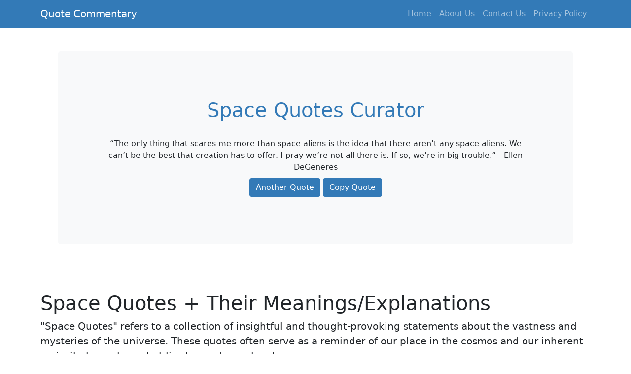

--- FILE ---
content_type: text/html; charset=utf-8
request_url: https://quotecommentary.com/space-quotes/
body_size: 15278
content:
<!DOCTYPE html>
<html lang="en">
  <head>
    <meta http-equiv="content-type" content="text/html; charset=utf-8">
    <meta name="viewport" content="width=device-width, initial-scale=1, shrink-to-fit=no">
    <meta name="description" content="&quot;Space Quotes&quot; encapsulate the awe and fascination that space evokes in us all. Below are various space quotes with their meanings/explanations;">
    <title>59 Space Quotes + Their Meanings/Explanations</title>
    <!-- Favicon-->
    <link rel="icon" type="image/x-icon" href="../assets/favicon.ico">
    <link rel="apple-touch-icon" sizes="180x180" href="../assets/apple-touch-icon.png">
    <link rel="icon" type="image/png" sizes="32x32" href="../assets/favicon-32x32.png">
    <link rel="icon" type="image/png" sizes="16x16" href="../assets/favicon-16x16.png">
    <link rel="manifest" href="../assets/site.webmanifest">
    <!-- Core theme CSS (includes Bootstrap)-->
    <link href="../assets/styles.css" rel="stylesheet">
  <script data-cfasync="false" nonce="00f639fb-917d-484d-a5dd-7092a479761e">try{(function(w,d){!function(j,k,l,m){if(j.zaraz)console.error("zaraz is loaded twice");else{j[l]=j[l]||{};j[l].executed=[];j.zaraz={deferred:[],listeners:[]};j.zaraz._v="5874";j.zaraz._n="00f639fb-917d-484d-a5dd-7092a479761e";j.zaraz.q=[];j.zaraz._f=function(n){return async function(){var o=Array.prototype.slice.call(arguments);j.zaraz.q.push({m:n,a:o})}};for(const p of["track","set","debug"])j.zaraz[p]=j.zaraz._f(p);j.zaraz.init=()=>{var q=k.getElementsByTagName(m)[0],r=k.createElement(m),s=k.getElementsByTagName("title")[0];s&&(j[l].t=k.getElementsByTagName("title")[0].text);j[l].x=Math.random();j[l].w=j.screen.width;j[l].h=j.screen.height;j[l].j=j.innerHeight;j[l].e=j.innerWidth;j[l].l=j.location.href;j[l].r=k.referrer;j[l].k=j.screen.colorDepth;j[l].n=k.characterSet;j[l].o=(new Date).getTimezoneOffset();if(j.dataLayer)for(const t of Object.entries(Object.entries(dataLayer).reduce((u,v)=>({...u[1],...v[1]}),{})))zaraz.set(t[0],t[1],{scope:"page"});j[l].q=[];for(;j.zaraz.q.length;){const w=j.zaraz.q.shift();j[l].q.push(w)}r.defer=!0;for(const x of[localStorage,sessionStorage])Object.keys(x||{}).filter(z=>z.startsWith("_zaraz_")).forEach(y=>{try{j[l]["z_"+y.slice(7)]=JSON.parse(x.getItem(y))}catch{j[l]["z_"+y.slice(7)]=x.getItem(y)}});r.referrerPolicy="origin";r.src="/cdn-cgi/zaraz/s.js?z="+btoa(encodeURIComponent(JSON.stringify(j[l])));q.parentNode.insertBefore(r,q)};["complete","interactive"].includes(k.readyState)?zaraz.init():j.addEventListener("DOMContentLoaded",zaraz.init)}}(w,d,"zarazData","script");window.zaraz._p=async d$=>new Promise(ea=>{if(d$){d$.e&&d$.e.forEach(eb=>{try{const ec=d.querySelector("script[nonce]"),ed=ec?.nonce||ec?.getAttribute("nonce"),ee=d.createElement("script");ed&&(ee.nonce=ed);ee.innerHTML=eb;ee.onload=()=>{d.head.removeChild(ee)};d.head.appendChild(ee)}catch(ef){console.error(`Error executing script: ${eb}\n`,ef)}});Promise.allSettled((d$.f||[]).map(eg=>fetch(eg[0],eg[1])))}ea()});zaraz._p({"e":["(function(w,d){})(window,document)"]});})(window,document)}catch(e){throw fetch("/cdn-cgi/zaraz/t"),e;};</script></head>
  <body>
    <!-- Responsive navbar-->
    <nav class="navbar navbar-expand-lg navbar-dark bg-primary">
      <div class="container"> <a class="navbar-brand" href="../">Quote
          Commentary</a> <button class="navbar-toggler" type="button" data-bs-toggle="collapse"
          data-bs-target="#navbarSupportedContent" aria-controls="navbarSupportedContent"
          aria-expanded="false" aria-label="Toggle navigation"><span class="navbar-toggler-icon"></span></button>
        <div class="collapse navbar-collapse" id="navbarSupportedContent">
          <ul class="navbar-nav ms-auto mb-2 mb-lg-0">
            <li class="nav-item"><a class="nav-link" href="../">Home</a></li>
            <li class="nav-item"><a class="nav-link" href="../about-us">About Us</a></li>
            <li class="nav-item"><a class="nav-link" href="../contact-us">Contact
                Us</a></li>
            <li class="nav-item"><a class="nav-link" href="../privacy-policy">Privacy
                Policy</a></li>
          </ul>
        </div>
      </div>
    </nav>
    <div class="py-5">
      <div class="container px-lg-5">
        <div class="p-4 p-lg-5 bg-light rounded-3 text-center">
          <div class="m-4 m-lg-5">
            <h1 class="text-primary text-center">Space Quotes Curator</h1>
            <br>
            <div id="main-area">
              <div id="quote-box" class="well"></div>
              <button class="btn btn-primary" id="new-quote">Another Quote</button>
              <a class="btn btn-primary" id="copyButton" target="_blank"> Copy
                Quote</a> </div>
            <div class="contain-message">
              <h1>Copied The Quote:</h1>
              <p id="mss_user"></p>
            </div>
          </div>
        </div>
      </div>
    </div>
    <!-- Page content-->
    <div class="container">
      <div class="text-left mt-5">
        <h1 style="box-sizing: border-box; margin-top: 0px; margin-bottom: 0.5rem; font-weight: 500; line-height: 1.2; font-size: 2.5rem; color: rgb(33, 37, 41); font-family: system-ui, -apple-system, &quot;Segoe UI&quot;, Roboto, &quot;Helvetica Neue&quot;, Arial, &quot;Noto Sans&quot;, &quot;Liberation Sans&quot;, sans-serif, &quot;Apple Color Emoji&quot;, &quot;Segoe UI Emoji&quot;, &quot;Segoe UI Symbol&quot;, &quot;Noto Color Emoji&quot;; font-style: normal; font-variant-ligatures: normal; font-variant-caps: normal; letter-spacing: normal; orphans: 2; text-align: start; text-indent: 0px; text-transform: none; widows: 2; word-spacing: 0px; -webkit-text-stroke-width: 0px; white-space: normal; text-decoration-thickness: initial; text-decoration-style: initial; text-decoration-color: initial; background-color: rgb(255, 255, 255);">Space
          Quotes + Their Meanings/Explanations</h1>
        <p>"Space Quotes" refers to a collection of insightful and
          thought-provoking statements about the vastness and mysteries of the
          universe. These quotes often serve as a reminder of our place in the
          cosmos and our inherent curiosity to explore what lies beyond our
          planet. </p>
        <p>They inspire us to contemplate the wonders of space, the
          possibilities it holds, and the humbling realization of how small we
          truly are in the grand scheme of things. Whether they speak of the
          beauty of the stars, the importance of exploration, or the profound
          questions about our existence, "Space Quotes" encapsulate the awe and
          fascination that space evokes in us all.</p>
        <p><br>
        </p>
        <p><strong style="box-sizing: border-box; color: rgb(33, 37, 41); font-family: system-ui, -apple-system, &quot;Segoe UI&quot;, Roboto, &quot;Helvetica Neue&quot;, Arial, &quot;Noto Sans&quot;, &quot;Liberation Sans&quot;, sans-serif, &quot;Apple Color Emoji&quot;, &quot;Segoe UI Emoji&quot;, &quot;Segoe UI Symbol&quot;, &quot;Noto Color Emoji&quot;; font-size: 20px; font-style: normal; font-variant-ligatures: normal; font-variant-caps: normal; letter-spacing: normal; orphans: 2; text-align: start; text-indent: 0px; text-transform: none; widows: 2; word-spacing: 0px; -webkit-text-stroke-width: 0px; white-space: normal; text-decoration-thickness: initial; text-decoration-style: initial; text-decoration-color: initial; background-color: rgb(255, 255, 255);">Below
            are various space quotes with their meanings/explanations;</strong></p>
        <div> <img src="SPACE%20QUOTES%201.png" alt="Space Quotes + Their Meanings/Explanations"
            title="Space Quotes + Their Meanings/Explanations"> </div>
        <p><strong>“There are so many problems to solve on this planet first
            before we begin to trash other worlds.”</strong>&nbsp;- E. A.
          Bucchianeri</p>
        <p>There are so many problems on Earth that must be solved before we
          begin to consider exploring other planets.</p>
        <p><br>
        </p>
        <p><strong>“NASA’s next urgent mission should be to send good poets into
            space so they can describe what it’s really like.”</strong>&nbsp;-
          Shannon Hale</p>
        <p>NASA should consider funding a mission to send good poets into space
          in order to document the experience. This would provide an important
          perspective on what it's like to be in space, and would help us better
          understand the environment. Poets have a unique ability to capture the
          subtleties of life, and their descriptions could provide valuable
          insight into how humans interact with space.</p>
        <p><br>
        </p>
        <p><strong>“Have a peculiar passion, audacity, and boldness that see
            farther and further into the outer space.”</strong>&nbsp;-
          Israelmore Ayivor</p>
        <p>There is something peculiar, audacious, and bold about people with a
          passion for outer space. They see farther and further into the stars
          than most and are always looking for new discoveries. This might be
          why they have such a strong interest in the subject matter, or it
          could be that they just have an intense desire to know more.
          Regardless of the reason, these individuals are some of the most
          impressive and influential minds in the field of astronomy.</p>
        <p><br>
        </p>
        <p><strong>“Our universe is a sorry little affair unless it has in it
            something for every age to investigate.”</strong>&nbsp;– Seneca</p>
        <p>Our universe is a vast and complex place. It has something for
          everyone to explore, whether it be the vast emptiness of space or the
          mysteries of subatomic particles. It is a sorry little affair unless
          it has in it something for every age to investigate.</p>
        <p><br>
        </p>
        <p><strong>“The planet was our mother and our burial ground. No wonder
            the human spirit wished to leave. Leave this prolific belly. Leave
            also this great tomb.”</strong>&nbsp;- Saul Bellow</p>
        <p>The planet was our mother and our burial ground. Our ancestors
          populated the planet millions of years ago, and their descendants
          still live there today. The environment on the planet is harsh, and it
          is clear that humans do not belong there. So, over time, humans have
          developed a strong desire to leave. This desire has led to many
          conflicts on the planet, and it is clear that the human spirit wishes
          to leave.</p>
        <p><br>
        </p>
        <p><strong>“Earth is a small town with many neighborhoods in a very big
            universe.”</strong>&nbsp;&nbsp;- Ron Garan</p>
        <p>Earth is a small town with many neighborhoods in a very big universe.
          Our neighborhood is just one of many, and there are an infinite number
          of them. Each neighborhood is just a part of a much larger town, and
          the town is just one small part of a much larger universe. The
          universe is so big that we can't see all of it, and there are an
          infinite number of universes.</p>
        <p><br>
        </p>
        <p><strong>“And at that moment, I was hit with the realization that this
            delicate layer of atmosphere is all that protects every living thing
            on Earth from perishing in the harshness of space.”</strong>&nbsp;-
          Ron Garan</p>
        <p>In the sentence, "And in that moment, I was hit with the realization
          that this delicate layer of atmosphere is all that protects every
          living thing on Earth from perishing in the harshness of space.", the
          author is stating that they have realized that this layer of
          atmosphere (the "delicate layer") is what protects all life on Earth
          from dying from exposure to space.</p>
        <p><br>
        </p>
        <p><strong>“What is it that makes a man willing to sit up on top of an
            enormous Roman candle, such as a Redstone, Atlas, Titan or Saturn
            rocket, and wait for someone to light the fuse?”</strong>&nbsp;- Tom
          Wolfe</p>
        <p>The psychological factor that makes a man willing to sit up on top of
          an enormous Roman candle, such as a Redstone, Atlas, Titan or Saturn
          rocket, and wait for someone to light the fuse is called "risk-taking"
          by psychologists. Risk-taking is defined as the willingness to take a
          chance in order to achieve something. In this case, the risk is
          sitting up on top of an enormously large Roman candle and waiting for
          someone to light the fuse.</p>
        <div> <img src="SPACE%20QUOTES%202.png" alt="Space Quotes + Their Meanings/Explanations"
            title="Space Quotes + Their Meanings/Explanations"> </div>
        <p><strong>“Anyone who sits on top of the largest hydrogen-oxygen fueled
            system in the world, knowing they’re going to light the bottom, and
            doesn’t get a little worried, does not fully understand the
            situation.”</strong>&nbsp;- John W. Young</p>
        <p>The large hydrogen-oxygen fueled system in the world is a ticking
          time bomb. The person who sits on top of this system and knows they
          are going to light the bottom does not fully understand the situation.
          They may feel safe because they know that there are no other
          hydrogen-oxygen fueled systems around them, but they should be worried
          because this system is incredibly dangerous.</p>
        <p><br>
        </p>
        <p><strong>“As long as we are a single-planet species, we are vulnerable
            to extinction by a planetwide catastrophe, natural or self-induced.
            Once we become a multi-planet species, our chances to live long and
            prosper will take a huge leap skyward.”</strong>&nbsp;- David
          Grinspoon</p>
        <p>When humans first began to spread out across the globe, they were
          always at risk of being wiped out by a planet-wide catastrophe. But as
          we began to colonize other planets, our chances of living long and
          prospering drastically increased. The key to our success is that we
          are now a multi-planet species. This means that our chances of
          survival are reliant on the health and well-being of other planets, as
          opposed to just our own.</p>
        <p><br>
        </p>
        <p><strong>“From out there on the Moon, international politics look so
            petty. You want to grab a politician by the scruff of the neck and
            drag him a quarter of a million miles out and say, ‘Look at that,
            you son of a bitch.’”</strong>&nbsp;- Edgar Mitchell</p>
        <p>From our vantage point on Earth, the politics of international
          relations can seem quite petty. We see issues like trade disputes and
          territorial disputes coming to a head, but from out there on the Moon,
          these conflicts seem almost trivial in comparison. It would be
          fascinating to take a politician and drag him out to the lunar surface
          and show him just how small these petty squabbles really are. He would
          undoubtedly be shocked at just how small the world can seem when
          viewed from such a distance.</p>
        <p><br>
        </p>
        <p><strong>“Space travel is life-enhancing, and anything that’s
            life-enhancing is worth doing. It makes you want to live forever.”</strong>&nbsp;-
          Ray Bradbury</p>
        <p>Space travel has been proven to be life-enhancing, and anything that
          is life-enhancing is worth doing. From the perspective of someone who
          wants to live forever, space travel may be the best way to do so. It
          makes you want to live in a place where there is no sickness, no pain,
          and no fear. With the right mindset, going on a space voyage could be
          one of the most rewarding things you ever do.</p>
        <p><br>
        </p>
        <p><strong>“There were only the great diamonds and sapphires and emerald
            mists and velvet inks of space, with God’s voice mingling among the
            crystal fires.”</strong>&nbsp;- Ray Bradbury</p>
        <p>The first sentence introduces the reader to the vastness of space.
          The second sentence discusses how diamonds, sapphires, and emerald
          mists are some of the most beautiful objects in space. The third
          sentence talks about how God's voice is present among the crystal
          fires. The fourth sentence states that there are only a few things in
          space that can compare to these objects. The fifth and final sentence
          concludes the essay by discussing how beauty is an important part of
          life.</p>
        <p><br>
        </p>
        <p><strong>“The Earth is the cradle of humanity, but mankind cannot stay
            in the cradle forever.”</strong>&nbsp;- Konstantin Tsiolkovsky</p>
        <p>Humanity may not have originated on Earth, but the planet has always
          been home to our species. The cradle of humanity is a phrase often
          used to describe the planet Earth because it is where we first evolved
          as a species and where we first started to build civilizations.
          However, mankind cannot stay in the cradle forever. The Earth is
          currently facing many challenges, including climate change and
          pollution.</p>
        <p><br>
        </p>
        <p><strong>“When I review my travels among the astronauts, my mind’s eye
            goes first to the Houston shopping mall where Alan Bean sat for
            hours after returning from space, just eating ice cream and watching
            the people swirl around him, enraptured by the simple yet miraculous
            fact they were there and alive at that moment, and so was he.”</strong>&nbsp;-
          Andrew Smith</p>
        <p>This sentence is a recounting of an event that the author experienced
          firsthand. The author's mind goes first to the Houston shopping mall
          where astronaut, Alan Bean, sat for hours after returning from space.
          He was just eating ice cream and watching the people swirl around him,
          enraptured by the simple yet miraculous fact they were there and alive
          at that moment. This event inspired the author to think about what it
          means to be alive and explore why life is so special.</p>
        <p><br>
        </p>
        <p><strong>“We overfill our lives, hoping more will make us feel like we
            are enough.”</strong>&nbsp;– Ellie Roscher</p>
        <p>The individual feels like they don't quite fit in, feel incomplete,
          and are constantly looking for validation from others. They may also
          feel like they can never stop overloading themselves because it feels
          like the only way they'll be happy.</p>
        <div> <img src="SPACE%20QUOTES.png" alt="Space Quotes + Their Meanings/Explanations"
            title="Space Quotes + Their Meanings/Explanations"> </div>
        <p><strong>“Returning to Earth, that was the challenging part.”</strong>&nbsp;-
          Buzz Aldrin</p>
        <p>The most challenging aspect of the trip home was returning to Earth's
          gravity. The spacecraft needed to make a precise trajectory that would
          bring it back to Earth within a certain window of time. If the
          trajectory didn't match the expected path, the spacecraft would be
          sent on a different course and could end up thousands of miles away
          from its target.</p>
        <p><br>
        </p>
        <p><strong>“Space is an inspirational concept that allows you to dream
            big.”</strong>&nbsp;– Peter Diamandis</p>
        <p>The exploration of space has always been an inspiration to us as
          humans. It allows us to dream big, and it shows us that anything is
          possible. Space is a vast and empty place that we have yet to fully
          understand, and it offers us a new perspective on our world. It is
          also a reminder that we must always be searching for new knowledge and
          new ways to understand our universe.</p>
        <p><br>
        </p>
        <p><strong>“Why our space program? Why, indeed, did we trouble to look
            past the next mountain? Our prime obligation to ourselves is to make
            the unknown known. We are on a journey to keep an appointment with
            whatever we are.”</strong>&nbsp;- Gene Roddenberry</p>
        <p>In the quote, the speaker is saying that they are on a journey to
          learn more about what is out there. They state that their prime
          obligation is to themselves and to make sure that they meet their
          goals. The quote can be seen as motivating for people who want to
          pursue a career in space exploration.</p>
        <p><br>
        </p>
        <p><strong>“What we wanted was to see planets taste life in a way they
            never had.”</strong>&nbsp;- Mandy Ashcraft</p>
        <p>What we wanted was to see planets taste life in a way they never had
          before. We were able to do this by looking for the telltale signs that
          life exists on a planet. By doing this, we were able to find many
          planets that may have the potential to support life.</p>
        <p><br>
        </p>
        <p><strong>“There are no passengers on spaceship earth. We are all
            crew.”</strong>&nbsp;– Marshall McLuhan</p>
        <p>Passengers are not on the spaceship Earth. We are all crew, meaning
          that we are responsible for our own actions. This can be difficult
          when things go wrong, but it is a necessary part of being an
          astronaut.</p>
        <p><br>
        </p>
        <p><strong>“Only via continuing to probe every nook and cranny of the
            universe that is accessible to us will we truly build a useful
            appreciation of our own place in the cosmos.”</strong>&nbsp;-
          Lawrence M. Krauss</p>
        <p>Only by continuing to probe every nook and cranny of the universe
          that is accessible to us will we truly build a useful appreciation of
          our own place in the cosmos. By understanding how different parts of
          the universe work together, we can develop a better understanding of
          what lies beyond our own planet and learn more about the origins and
          evolution of life. It is through exploring all possible avenues of
          inquiry that we can truly become experts in our own world.</p>
        <p><br>
        </p>
        <p><strong>“Our only chance of long-term survival is not to remain
            inward-looking on planet Earth, but to spread out into space.”</strong>&nbsp;–
          Stephen Hawking</p>
        <p>If we hope to maintain our species and survive on our planet in the
          long term, we must take steps to spread out into space. Our only
          chance of long-term survival is not to remain inward-looking on our
          planet, but to spread out into space and explore the universe. In
          order for us to do this, we must have a strong scientific foundation
          and be willing to make sacrifices. We also need a global community who
          are committed to this cause and willing to work together.</p>
        <p><br>
        </p>
        <p><strong>“I don’t think the human race will survive the next thousand
            years, unless we spread into space. There are too many accidents
            that can befall life on a single planet. But I’m an optimist. We
            will reach out to the stars.”</strong>&nbsp;- Stephen Hawking</p>
        <p>The author of this statement is pessimistic about the future of
          humanity. They state that there are too many accidents that can happen
          on a single planet and that we are not technologically advanced enough
          to survive in space. The author is, however, an optimist and believes
          that in time we will reach out to the stars.</p>
        <p><br>
        </p>
        <p><strong>“We cannot predict the new forces, powers, and discoveries
            that will be disclosed to us when we reach the other planets and set
            up new laboratories in space. They are as much beyond our vision
            today as fire or electricity would be beyond the imagination of a
            fish.”</strong>- Arthur C. Clarke</p>
        <p>When we explore space and reach other planets, we may uncover new
          forces, powers, and discoveries that we cannot currently predict.
          These new findings would be beyond our current understanding, as they
          would be based on information and experiences that are fundamentally
          different from what we know on Earth. This unpredictability is one of
          the reasons why it is important to continue exploring space – in order
          to stay ahead of the curve and stay informed about the new discoveries
          that could be made.</p>
        <p><br>
        </p>
        <p><strong>“The dinosaurs became extinct because they didn’t have a
            space program. And if we become extinct because we don’t have a
            space program, it’ll serve us right!”</strong>&nbsp;- Larry Niven</p>
        <p>The dinosaurs became extinct because they did not have a space
          program. If we do not have a space program, it is only right that we
          should become extinct. Without a space program, our planet will become
          uninhabitable and we will all perish.</p>
        <p><br>
        </p>
        <p><strong>“At night, when the sky is full of stars and the sea is still
            you get the wonderful sensation that you are floating in space.”</strong>&nbsp;–
          Natalie Wood</p>
        <p>When looking at the night sky, one can feel as if they are floating
          in space because of all the stars. This is because at night, the sky
          is full of stars and the Earth's atmosphere blocks out most of the
          light from the stars.</p>
        <p><br>
        </p>
        <p><strong>“Can you travel space and time? Do you have a face like mine?
            Are you far from humankind? Don’t you want to say hello? Maybe spend
            a week or so with us?”</strong>&nbsp;- Amy Diamond</p>
        <p>The first two sentences ask the speaker to explain what they are
          asking. In this case, they are asking if the person can travel through
          space and time. The answer is yes, but it is not clear how they do it.
          Next, they ask if the person has a face like their own. This again is
          a yes, but it is not clear how they know. Finally, they ask if the
          person wants to say hello or spend some time with them.</p>
        <p><br>
        </p>
        <p><strong>“The Universe is under no obligation to make sense to you.”</strong>&nbsp;–
          Neil deGrasse Tyson</p>
        <p>The Universe is under no obligation to make sense to you. In fact, if
          it makes no sense to you, that's just fine! The universe is vast and
          infinite, and there's always something new to discover. If you're
          looking for meaning in life, that's up to you. But don't expect the
          universe to give it to you on a silver platter. Instead, be patient
          and keep exploring.</p>
        <p><br>
        </p>
        <p><strong>“The stars will never be won by little minds; we must be big
            as space itself.”</strong>&nbsp;- Robert A. Heinlein</p>
        <p>The quote is a famous one often used to encourage people to be
          ambitious and think big. It is a reminder that the stars, even though
          they may be out of our reach, are still within our grasp if we are
          willing to work for them.</p>
        <p><br>
        </p>
        <p><strong>“It’s a fixer-upper of a planet, but we could make it work.”</strong>&nbsp;-
          Elon Musk</p>
        <p>Planet Earth is an aging planet that has many problems. However, we
          can make it work if we fix the problems.</p>
        <p><br>
        </p>
        <p><strong>“The time will come when man will know even what is going on
            in the other planets and perhaps be able to visit them.”</strong>&nbsp;-
          Henry Ford</p>
        <p>As technology improves and we learn more about the universe, it is
          likely that man will be able to visit other planets. So far, we have
          only been able to explore our own planet, but with continued
          exploration and technological advances, we may be able to visit other
          planets in the future.</p>
        <p><br>
        </p>
        <p><strong>“The stars don’t look bigger, but they do look brighter.”</strong>&nbsp;–
          Sally Ride</p>
        <p>The stars in the sky may not look as big as they did a few decades
          ago, but they do appear to be brighter. This is due to the way light
          is focused by Earth's atmosphere. The increasing use of electronic
          devices has also played a part in making stars look brighter.</p>
        <p><br>
        </p>
        <p><strong>“We choose to go to the moon in this decade and do the other
            things, not because they are easy, but because they are hard,
            because that goal will serve to organize and measure the best of our
            energies and skills, because that challenge is one that we are
            willing to accept, one we are unwilling to postpone, and one which
            we intend to win.”</strong>&nbsp;- John F. Kennedy</p>
        <p>We have chosen to go to the moon in this decade because it is a great
          challenge and it will help us organize and measure our energies and
          skills. We are unwilling to postpone this goal, and we intend to win
          it.</p>
        <p><br>
        </p>
        <p><strong>“Stars are born babies, just like us. They live their lives,
            then die without fuss.”</strong>&nbsp;- Joseph Raphael Becker</p>
        <p>Stars are born babies, just like us. They live their lives, then die
          without fuss. However, they have a very short lifespan and they
          eventually die in a great explosion called a supernova.</p>
        <p><br>
        </p>
        <p><strong>“Space is for everybody. It’s not just for a few people in
            science or math, or for a select group of astronauts. That’s our new
            frontier out there, and it’s everybody’s business to know about
            space.”</strong>&nbsp;- Christa McAuliffe</p>
        <p>Space exploration is a new frontier for everyone, and it's
          everybody's business to know about it. We need to continue exploring
          space in order to learn more about our universe and how it works.
          Space is not just for a few people in science or math, or for a select
          group of astronauts. It's our new frontier out there, and we need to
          continue learning about it in order to make sure that we're able to
          make the most of it.</p>
        <p><br>
        </p>
        <p><strong>“We cannot predict the new forces, powers, and discoveries
            that will be disclosed to us when we reach the other planets and set
            up new laboratories in space. They are as much beyond our vision
            today as fire or electricity would be beyond the imagination of a
            fish.”</strong>- Arthur C. Clarke</p>
        <p>When we explore other planets, we will undoubtedly uncover new forces
          and powers that are beyond our current understanding. It is impossible
          to predict what we will find, but it is exciting to think about the
          possibilities. With new laboratories in space, we can continue to
          probe the universe and learn more about the amazing things that exist
          outside of our planet.</p>
        <p><br>
        </p>
        <p><strong>“Space isn’t remote at all. It’s only an hour’s drive away if
            your car could go straight upwards.”</strong>&nbsp;– Fred Hoyle</p>
        <p>Space is not "remote" at all. It is only an hour's drive away, if
          your car could go straight upwards. The reason it is called space is
          because it is beyond the Earth's atmosphere and beyond the solar
          system.</p>
        <p><br>
        </p>
        <p><strong>“All civilizations become either spacefaring or extinct.”</strong>&nbsp;-
          Carl Sagan</p>
        <p>Civilizations that do not become spacefaring eventually go extinct.
          This is due to the fact that civilizations are limited in how many
          resources they can acquire and use, and eventually these civilizations
          will run out of things to explore and exploit. If civilization does
          not become spacefaring, then they are at a disadvantage when competing
          with civilizations that do because those civilizations can travel to
          new areas and exploit new resources.</p>
        <p><br>
        </p>
        <p><strong>“The all but impossible glory of having walked on the moon,
            of proving our mind power and our brilliant technology, this cannot
            ever be dimmed…. We have hurled ourselves closer to the Gods.”</strong>&nbsp;-
          Emil Petaja</p>
        <p>The all but impossible glory of walking on the moon was a major
          accomplishment for humans. Proving our mind power and our brilliant
          technology was an incredible accomplishment. The fact that this cannot
          be dimmed shows how proud we are of ourselves.</p>
        <p><br>
        </p>
        <p><strong>“Forget scientists. For the next space launch, we should send
            up painters, poets, and musicians. I’d be more interested in what
            they discover than anything that takes place in a test tube.”</strong>&nbsp;-
          James Rozoff</p>
        <p>Painters and poets may be better equipped to appreciate the beauty of
          space, while musicians may be able to create new music inspired by
          spaceflight. Such diverse thinkers could provide important insights
          into what goes on beyond our Earth. Additionally, if any of these
          individuals experience any unusual or unforeseen phenomena while in
          space, they would be better equipped to communicate their findings
          accurately.</p>
        <p><br>
        </p>
        <p><strong>“It is a very sobering feeling to be up in space and realize
            that one’s safety factor was determined by the lowest bidder on a
            government contract.”</strong>&nbsp;- Alan Shepard</p>
        <p>The safety of astronauts is a top priority for space agencies and
          NASA. To ensure the safety of astronauts, NASA uses the lowest bidder
          on government contracts to perform the work. This means that companies
          with less experience or who have had previous safety issues are often
          chosen to do the work. This can be a very sobering feeling to be up in
          space and realize that one's safety factor was determined by the least
          experienced company.</p>
        <p><br>
        </p>
        <p><strong>“The moon was out of orbit. The stars were awry. But
            everything else was exactly as it should have been.”</strong>&nbsp;-
          Roman Payne</p>
        <p>There was a disturbance in the cosmic order. The moon lost its orbit
          and flew off into space, disturbing the stars. But everything else -
          the planets, the galaxies, the universe - was exactly as it should
          have been. This indicated that there was a powerful force at work, one
          that was intent on maintaining order.</p>
        <p><br>
        </p>
        <p><strong>“We must stop this insane foraging; this conveying of our
            lunacies from one segment of the solar system to the next; we must,
            I say, stay on our home planet and work out our problems in the
            Arena of our birth.”</strong>&nbsp;- Barry N. Malzberg</p>
        <p>The author is saying that the foraging of asteroids is causing harm
          to the solar system and that the best way to solve the problems is to
          stay on Earth.</p>
        <p><br>
        </p>
        <p><strong>“Like we’re here, and at the same time, in outer space.
            Which, of course, we are. We’re all untethered, all flying around in
            the dark, the same as Mars and Venus, the same as the stars.”</strong>&nbsp;-
          Maria Dahvana Headley</p>
        <p>Like we are here on Earth, space is also a place where things happen.
          It's all around us, and we are all attached to it in some way.
          However, in space, we are all untethered and free to fly around as we
          please. We're just like the planets and stars out there!</p>
        <p><br>
        </p>
        <p><strong>“Our inner space and our peace of mind are affected by our
            outer space.”</strong>&nbsp;- Thích Nhất Hạnh</p>
        <p>The study of outer space has been a focus of human curiosity for
          centuries. Our understanding of the universe has evolved as we have
          learned more about the inner space around us. Outer space is home to
          objects such as planets, stars, and galaxies. It also contains vacuum
          spaces where atoms and molecules can escape from Earth's atmosphere.
          Understanding the effects that our outer space has on our peace of
          mind is important for both science and humanity.</p>
        <p><br>
        </p>
        <p><strong>“In my mind, public space travel will precede efforts toward
            exploration - be it returning to the moon, going to Mars, visiting
            asteroids, or whatever seems appropriate. We’ve got millions and
            millions of people who want to go into space, and who are willing to
            pay. When you figure in the payload potential of customers,
            everything changes.”</strong>&nbsp;- Buzz Aldrin</p>
        <p>Public space travel will precede efforts toward exploration be it
          returning to the moon, going to Mars, visiting asteroids, or whatever
          seems appropriate. We've got millions and millions of people who want
          to go into space, and who are willing to pay the payload potential of
          customers everything changes. There is a lot that needs to be done in
          order for this to become a reality and it will likely take some time.</p>
        <p><br>
        </p>
        <p><strong>“Stars also symbolize the cycle of life, solitude and
            gravity. They glow in the dark energy that’s the majority of space,
            and remind us that even in the pitch black, there’s always something
            that can shine.”</strong>&nbsp;– L.J. Shen</p>
        <p>Stars are symbols of life, gravity and solitude. They are also a
          reminder that even in the dark there is always something that can
          shine. By studying stars, we can learn more about our universe and
          ourselves.</p>
        <p><br>
        </p>
        <p><strong>“The time was fast approaching when Earth, like all mothers,
            must say farewell to her children.”</strong>&nbsp;- Arthur C. Clarke</p>
        <p>The mother of all planets, Earth, is soon going to say goodbye to her
          children. The planet is losing atmosphere and water, and it's
          predicted that in about 5 billion years, Earth will be gone.
          Scientists are trying to find new places for Earth's inhabitants to
          live, but it's difficult because the planet is getting smaller and
          smaller.</p>
        <p><br>
        </p>
        <p><strong>“The single simplest reason why human space flight is
            necessary is this, stated as plainly as possible: keeping all your
            breeding pairs in one place is a retarded way to run a species.”</strong>&nbsp;-
          Warren Ellis</p>
        <p>The single simplest reason why human space flight is necessary is
          this, stated as plainly as possible: keeping all your breeding pairs
          in one place is the wrong way to run a species. This is because it
          leads to inbreeding and decreases the chances of offspring survival.
          Keeping a population in space allows for greater genetic diversity and
          therefore a better chance for continued success.</p>
        <p><br>
        </p>
        <p><strong>“Many years ago the great British explorer George Mallory,
            who was to die on Mount Everest, was asked why he wanted to climb
            it. He said, “Because it is there.”</strong>&nbsp;Well, space is
          there, and we’re going to climb it, and the moon and the planets are
          there, and new hopes for knowledge and peace are there.” - John F.
          Kennedy</p>
        <p>The author discusses why he believes space exploration is important.
          He believes that there are new opportunities for knowledge and peace
          out there, and that we should continue to explore space to find these
          opportunities.</p>
        <p><br>
        </p>
        <p><strong>“I’m sure the universe is full of intelligent life. It’s just
            been too intelligent to come here.”</strong>&nbsp;- Arthur C. Clarke</p>
        <p>There is a lot of evidence that suggests the universe is full of
          intelligent life. For example, there are many planets that seem to be
          capable of supporting life, and there have been numerous reports of
          strange and mysterious phenomena that could only be explained if there
          were intelligent beings out there. Furthermore, the fact that the
          universe has evolved in such a way that it is now able to support
          advanced civilizations suggests that there must be some sort of
          intelligence behind it all.</p>
        <p><br>
        </p>
        <p><strong>“The only thing that scares me more than space aliens is the
            idea that there aren’t any space aliens. We can’t be the best that
            creation has to offer. I pray we’re not all there is. If so, we’re
            in big trouble.”</strong>&nbsp;</p>
        <p>- Ellen DeGeneres</p>
        <p>The statement "If there are no space aliens, we are in trouble"
          expresses a fear that is common among people. The fear is based on the
          idea that if there are no other intelligent life forms in the
          universe, then humans could be the only ones and this would be very
          bad because humans are not perfect. The statement also expresses the
          hope that there are space aliens and that they are good because if
          there are no good aliens, then humans would be in even more trouble.</p>
        <p><br>
        </p>
        <p><strong>“Sorry. Just paralyzed by the indescribable beauty of the
            cosmos. We’ll get to work.”</strong>&nbsp;- Daniel Suarez</p>
        <p>The vastness of the universe is breathtaking. It is difficult to put
          into words just how overwhelming it feels to be looking at something
          so big and infinite.</p>
        <p><br>
        </p>
        <p><strong>“You need a poetic touch from the outer space? Then you need
            the moonlight!”</strong>&nbsp;- Mehmet Murat ildan</p>
        <p>The moonlight is a poetic touch that you need in order to achieve the
          outer space look. The moonlight helps create a dreamy or ethereal feel
          to your photos. It can also add an air of mystery and enchantment to
          your images.</p>
        <p><br>
        </p>
        <p><strong>“We must never confuse space colonization with the conquest
            of space. The world beyond ours is unimaginably vast; it will be
            what it has always been. When humankind begins to make its home in
            space, it is we who will change.”</strong>&nbsp;- Cameron M. Smith</p>
        <p>So far as we know, space is simply an infinite expanse beyond our own
          world. It's doubtful whether any form of life could survive in such a
          hostile environment, so humanity's exploration and colonization of
          space will be limited to Earth's relatively hospitable solar system.
          However, the mere fact that we're contemplating such a venture means
          that our understanding of space has evolved considerably over the past
          few centuries.</p>
        <p><br>
        </p>
        <p><strong>“Earth is the best planet in our solar system. We go to space
            to save Earth.”</strong>&nbsp;- Jeff Bezos</p>
        <p>Earth is the best planet in our solar system. We go to space to save
          Earth because it is in danger of being destroyed by a natural or
          man-made disaster. The most important thing we can do is study and
          learn about other planets so that we can make informed decisions about
          where to put our resources.</p>
        <p><br>
        </p>
        <p><strong>“Man has gone out to explore other worlds and other
            civilizations without having explored his own labyrinth of dark
            passages and secret chambers, and without finding what lies behind
            doorways that he himself has sealed.”</strong>&nbsp;- Stanislaw Lem</p>
        <p>To date, man has explored only a fraction of the Milky Way galaxy and
          even less of the universe beyond. It is largely unexplored
          terrain-dark passages and secret chambers that he himself has sealed.
          The labyrinth of darkness that man himself has constructed is perhaps
          the most enigmatic and mysterious part of his existence.</p>
        <p><br>
        </p>
        <p><strong>“The exploration of space will go ahead, whether we join in
            it or not, and it is one of the great adventures of all time, and no
            nation which expects to be the leader of other nations can expect to
            stay behind in the race for space.”</strong>&nbsp;- John F. Kennedy</p>
        <p>Space exploration is one of the great adventures of all time. It
          allows us to learn more about our galaxy and universe, and it has the
          potential to lead to new discoveries that can benefit humanity. No
          nation that expects to be the leader of other nations can expect to
          stay behind in the race for space.</p>
        <p><br>
        </p>
        <p><br>
        </p>
        <p><br>
        </p>
        <h3 style="box-sizing: border-box; margin-top: 0px; margin-bottom: 0.5rem; font-weight: 500; line-height: 1.2; font-size: 1.75rem; color: rgb(33, 37, 41); font-family: system-ui, -apple-system, &quot;Segoe UI&quot;, Roboto, &quot;Helvetica Neue&quot;, Arial, &quot;Noto Sans&quot;, &quot;Liberation Sans&quot;, sans-serif, &quot;Apple Color Emoji&quot;, &quot;Segoe UI Emoji&quot;, &quot;Segoe UI Symbol&quot;, &quot;Noto Color Emoji&quot;; font-style: normal; font-variant-ligatures: normal; font-variant-caps: normal; letter-spacing: normal; orphans: 2; text-align: start; text-indent: 0px; text-transform: none; widows: 2; word-spacing: 0px; -webkit-text-stroke-width: 0px; white-space: normal; text-decoration-thickness: initial; text-decoration-style: initial; text-decoration-color: initial; background-color: rgb(255, 255, 255);"><strong
            style="box-sizing: border-box;">Other Quotes</strong></h3>
        <p><a href="https://quotecommentary.com/spartan-quotes/">Spartan Quotes</a><br>
          <br>
          <a href="https://quotecommentary.com/spiritual-awakening-quotes/">Spiritual
            Awakening Quotes</a><br>
          <br>
          <a href="https://quotecommentary.com/spiritual-quotes/">Spiritual
            Quotes</a><br>
          <br>
          <a href="https://quotecommentary.com/spring-quotes/">Spring Quotes</a><br>
          <br>
          <br>
        </p>
        <p></p>
      </div>
      <!-- Footer -->
      <hr>
      <p class="footer">©
        <script>document.write(new Date().getFullYear())</script> All rights
        reserved QuoteCommentary.com</p>
    </div>
    <!-- Core theme JS-->
    <script src="https://cdnjs.cloudflare.com/ajax/libs/jquery/2.1.3/jquery.min.js"></script>
    <script src="scripts.js"></script>
    <script src="https://cdn.jsdelivr.net/npm/bootstrap@5.1.3/dist/js/bootstrap.bundle.min.js"></script>
  <script defer src="https://static.cloudflareinsights.com/beacon.min.js/vcd15cbe7772f49c399c6a5babf22c1241717689176015" integrity="sha512-ZpsOmlRQV6y907TI0dKBHq9Md29nnaEIPlkf84rnaERnq6zvWvPUqr2ft8M1aS28oN72PdrCzSjY4U6VaAw1EQ==" data-cf-beacon='{"version":"2024.11.0","token":"f0cab97a785a4fc5b90be5c7328c96fb","r":1,"server_timing":{"name":{"cfCacheStatus":true,"cfEdge":true,"cfExtPri":true,"cfL4":true,"cfOrigin":true,"cfSpeedBrain":true},"location_startswith":null}}' crossorigin="anonymous"></script>
</body>
</html>


--- FILE ---
content_type: application/javascript
request_url: https://quotecommentary.com/space-quotes/scripts.js
body_size: 4651
content:
var quotes = ["“There are so many problems to solve on this planet first before we begin to trash other worlds.” -  E. A. Bucchianeri","“NASA’s next urgent mission should be to send good poets into space so they can describe what it’s really like.” - Shannon Hale","“Have a peculiar passion, audacity, and boldness that see farther and further into the outer space.” - Israelmore Ayivor","“Our universe is a sorry little affair unless it has in it something for every age to investigate.” – Seneca","“The planet was our mother and our burial ground. No wonder the human spirit wished to leave. Leave this prolific belly. Leave also this great tomb.” - Saul Bellow","“Earth is a small town with many neighborhoods in a very big universe.”  - Ron Garan","“And in that moment, I was hit with the realization that this delicate layer of atmosphere is all that protects every living thing on Earth from perishing in the harshness of space.” - Ron Garan","“What is it that makes a man willing to sit up on top of an enormous Roman candle, such as a Redstone, Atlas, Titan or Saturn rocket, and wait for someone to light the fuse?” - Tom Wolfe","“Anyone who sits on top of the largest hydrogen-oxygen fueled system in the world, knowing they’re going to light the bottom, and doesn’t get a little worried, does not fully understand the situation.” - John W. Young","“As long as we are a single-planet species, we are vulnerable to extinction by a planetwide catastrophe, natural or self-induced. Once we become a multi-planet species, our chances to live long and prosper will take a huge leap skyward.” - David Grinspoon","“From out there on the Moon, international politics look so petty. You want to grab a politician by the scruff of the neck and drag him a quarter of a million miles out and say, ‘Look at that, you son of a bitch.’” - Edgar Mitchell","“Space travel is life-enhancing, and anything that’s life-enhancing is worth doing. It makes you want to live forever.” - Ray Bradbury","“There were only the great diamonds and sapphires and emerald mists and velvet inks of space, with God’s voice mingling among the crystal fires.” - Ray Bradbury","“The Earth is the cradle of humanity, but mankind cannot stay in the cradle forever.” - Konstantin Tsiolkovsky","“When I review my travels among the astronauts, my mind’s eye goes first to the Houston shopping mall where Alan Bean sat for hours after returning from space, just eating ice cream and watching the people swirl around him, enraptured by the simple yet miraculous fact they were there and alive in that moment, and so was he.” - Andrew Smith","“We overfill our lives, hoping more will make us feel like we are enough.” – Ellie Roscher","“Returning to Earth, that was the challenging part.” - Buzz Aldrin","“Space is an inspirational concept that allows you to dream big.” – Peter Diamandis","“Why our space program? Why, indeed, did we trouble to look past the next mountain? Our prime obligation to ourselves is to make the unknown known. We are on a journey to keep an appointment with whatever we are.” - Gene Roddenberry","“What we wanted was to see planets taste life in a way they never had.” - Mandy Ashcraft","“There are no passengers on spaceship earth. We are all crew.” – Marshall McLuhan","“Only via continuing to probe every nook and cranny of the universe that is accessible to us will we truly build a useful appreciation of our own place in the cosmos.” - Lawrence M. Krauss","“Our only chance of long-term survival is not to remain inward-looking on planet Earth, but to spread out into space.” – Stephen Hawking","“I don’t think the human race will survive the next thousand years, unless we spread into space. There are too many accidents that can befall life on a single planet. But I’m an optimist. We will reach out to the stars.” - Stephen Hawking","“We cannot predict the new forces, powers, and discoveries that will be disclosed to us when we reach the other planets and set up new laboratories in space. They are as much beyond our vision today as fire or electricity would be beyond the imagination of a fish.”- Arthur C. Clarke","“The dinosaurs became extinct because they didn’t have a space program. And if we become extinct because we don’t have a space program, it’ll serve us right!” - Larry Niven","“At night, when the sky is full of stars and the sea is still you get the wonderful sensation that you are floating in space.” – Natalie Wood","“Can you travel space and time? Do you have a face like mine? Are you far from humankind? Don’t you want to say hello? Maybe spend a week or so with us?” - Amy Diamond","“The Universe is under no obligation to make sense to you.” – Neil deGrasse Tyson","“The stars will never be won by little minds; we must be big as space itself.” - Robert A. Heinlein","“It’s a fixer-upper of a planet, but we could make it work.” - Elon Musk","“The time will come when man will know even what is going on in the other planets and perhaps be able to visit them.” - Henry Ford","“The stars don’t look bigger, but they do look brighter.” – Sally Ride","“We choose to go to the moon in this decade and do the other things, not because they are easy, but because they are hard, because that goal will serve to organize and measure the best of our energies and skills, because that challenge is one that we are willing to accept, one we are unwilling to postpone, and one which we intend to win.” - John F. Kennedy","“Stars are born babies, just like us. They live their lives, then die without fuss.” - Joseph Raphael Becker","“Space is for everybody. It’s not just for a few people in science or math, or for a select group of astronauts. That’s our new frontier out there, and it’s everybody’s business to know about space.” - Christa McAuliffe","“We cannot predict the new forces, powers, and discoveries that will be disclosed to us when we reach the other planets and set up new laboratories in space. They are as much beyond our vision today as fire or electricity would be beyond the imagination of a fish.”- Arthur C. Clarke","“Space isn’t remote at all. It’s only an hour’s drive away if your car could go straight upwards.” – Fred Hoyle","“All civilizations become either spacefaring or extinct.” - Carl Sagan","“The all but impossible glory of having walked on the moon, of proving our mind power and our brilliant technology, this cannot ever be dimmed…. We have hurled ourselves closer to the Gods.” - Emil Petaja","“Forget scientists. The next space launch, we should send up painters, poets, and musicians. I’d be more interested in what they discover than anything that takes place in a test tube.” - James Rozoff","“It is a very sobering feeling to be up in space and realize that one’s safety factor was determined by the lowest bidder on a government contract.” - Alan Shepard","“The moon was out of orbit. The stars were awry. But everything else was exactly as it should have been.” - Roman Payne","“We must stop this insane foraging; this conveying of our lunacies from one segment of the solar system to the next; we must, I say, stay on our home planet and work out our problems in the Arena of our birth.” - Barry N. Malzberg","“Like we’re here, and at the same time, in outer space. Which, of course, we are. We’re all untethered, all flying around in the dark, the same as Mars and Venus, the same as the stars.” - Maria Dahvana Headley","“Our inner space and our peace of mind are affected by our outer space.” - Thích Nhất Hạnh","“In my mind, public space travel will precede efforts toward exploration - be it returning to the moon, going to Mars, visiting asteroids, or whatever seems appropriate. We’ve got millions and millions of people who want to go into space, who are willing to pay. When you figure in the payload potential of customers, everything changes.” -  Buzz Aldrin","“Stars also symbolize the cycle of life, solitude and gravity. They glow in the dark energy that’s the majority of space, and remind us that even in the pitch black, there’s always something that can shine.” – L.J. Shen","“The time was fast approaching when Earth, like all mothers, must say farewell to her children.” - Arthur C. Clarke","“The single simplest reason why human space flight is necessary is this, stated as plainly as possible: keeping all your breeding pairs in one place is a retarded way to run a species.” - Warren Ellis","“Many years ago the great British explorer George Mallory, who was to die on Mount Everest, was asked why did he want to climb it. He said, “Because it is there.” Well, space is there, and we’re going to climb it, and the moon and the planets are there, and new hopes for knowledge and peace are there.” - John F. Kennedy","“I’m sure the universe is full of intelligent life. It’s just been too intelligent to come here.” - Arthur C. Clarke","“The only thing that scares me more than space aliens is the idea that there aren’t any space aliens. We can’t be the best that creation has to offer. I pray we’re not all there is. If so, we’re in big trouble.”  - Ellen DeGeneres","“Sorry. Just paralyzed by the indescribable beauty of the cosmos. We’ll get to work.” - Daniel Suarez","“You need a poetic touch from the outer space? Then you need the moonlight!” - Mehmet Murat ildan","“We must never confuse space colonization with the conquest of space. The world beyond ours is unimaginably vast; it will be what it has always been. When humankind begins to make its home in space, it is we who will change.” - Cameron M. Smith","“Earth is the best planet in our solar system. We go to space to save Earth.” - Jeff Bezos","“Man has gone out to explore other worlds and other civilizations without having explored his own labyrinth of dark passages and secret chambers, and without finding what lies behind doorways that he himself has sealed.” - Stanislaw Lem","“The exploration of space will go ahead, whether we join in it or not, and it is one of the great adventures of all time, and no nation which expects to be the leader of other nations can expect to stay behind in the race for space.” - John F. Kennedy"];
var index = 0;
var text = "";
var myMin = 0;
var myMax = quotes.length;
function randomGenerator() {
  return Math.floor(Math.random() *       (myMax - myMin + 1)) + myMin;
}
$(document).ready(function() {
  index = randomGenerator();
  $("#quote-box").html(quotes[index]);
  text = quotes[index];
  $("#copyButton");
});


$("#new-quote").click(function() {
  index = randomGenerator();
  $("#quote-box").html(quotes[index]);
  text = quotes[index];
});

function show(classes ,bool){
  if(bool){
    $(classes).slideDown( "swing", function() {
      $(classes).css({
        'transition': '1s ease',
        'transform': 'translateY(0)',
        'opacity': 1,
      })
    });
  }else{
    $(classes).slideDown( "swing", function() {
      $(classes).css({
        'transform': 'translateY(50px)',
        'transition': '1s ease',
        'opacity': 0,
      })
        setTimeout(()=>{
          $(classes).css({'display': 'none'});
        }, 1000)

    });
  }
}

$("#copyButton").click(function () {
  show('.contain-message', true);
  setTimeout(()=>{
    show('.contain-message', false);
  }, 3000)
  $("#quote-box").html(quotes[index]);
  text = quotes[index];
  navigator.clipboard.writeText(text)
  $('#mss_user').text(text)
})

 